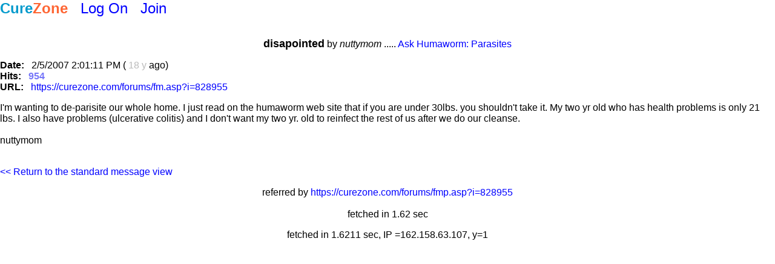

--- FILE ---
content_type: text/html
request_url: https://curezone.com/forums/fmp.asp?i=828955
body_size: 2049
content:
<!DOCTYPE html>
<html>
<head>
<meta name=viewport content="width=device-width, initial-scale=1">
<META HTTP-EQUIV="Content-Type" CONTENT="text/html; charset=iso-8859-1">


<style type="text/css">
<!-- 
A:link    { color: #0000ff; text-decoration: none; }
A:visited { color: #0000ff; text-decoration: none; }
A:active  { color: #FF0000; text-decoration: none; }
A:hover   { color: #FF00FF; text-decoration: underline; }

body  {  font-family: Arial, Verdana,   Helvetica, sans-serif; }

.paging {
font-family: Verdana, Arial, Helvetica; 
font-size: 9.5pt; 
color: #5F708F;
}

.paging:hover {
color: #0065CE;
}

 --> 
</style>
<link async rel="stylesheet" type="text/css" media="all" href="/mlddmenu.css" />
<link async rel="stylesheet" type="text/css" media="all" href="/st.css" />
<script async type="text/javascript" src="/mlddmenu.js"></script>
<meta property="og:title" content="disapointed at Ask Humaworm: Parasites" />
<meta property="og:description" content="I’m wanting to de-parisite our whole home.  I just read on the humaworm web site that if you are under 30lbs. you shouldn’t take it.  My two yr old who has health problems is only 21 lbs.  I also have problems (ulcerative colitis) and I don’t want my two yr. old to reinfect the rest of us after we do our cleanse.

nuttymom" />
<meta property="og:type" content="website" />
<meta property="og:url" content=""/>
<meta property="og:site_name" content="CureZone Educating Instead of Medicating"/>
<meta name="robots" content="index,follow">

<title>disapointed at Ask Humaworm: Parasites</title>
<meta name=keywords content="disapointed at Ask Humaworm: Parasites">
<meta name=description content="I’m wanting to de-parisite our whole home.  I just read on the humaworm web site that if you are under 30lbs. you shouldn’t take it.  My two yr old who has health problems is only 21 lbs.  I also have problems (ulcerative colitis) and I don’t want my two yr. old to reinfect the rest of us after we do our cleanse.

nuttymom">


<script async src="https://pagead2.googlesyndication.com/pagead/js/adsbygoogle.js?client=ca-pub-0846790371736460" crossorigin="anonymous"></script>

<script type="text/javascript">
<!--
var url = "https://curezone.com?";
var title = 'disapointed at Ask Humaworm: Parasites';
//-->
</script>



<script type="text/javascript" language="javascript">
        function RefreshImage(valImageId) {
            var objImage = document.getElementById(valImageId)
            if (objImage == undefined) {
                return;
            }
            var now = new Date();
            objImage.src = objImage.src.split('?')[0] + '?x=' + now.toUTCString();
        }
</script>




<!-- Google Tag Manager -->
<script>(function(w,d,s,l,i){w[l]=w[l]||[];w[l].push({'gtm.start':
new Date().getTime(),event:'gtm.js'});var f=d.getElementsByTagName(s)[0],
j=d.createElement(s),dl=l!='dataLayer'?'&l='+l:'';j.async=true;j.src=
'https://www.googletagmanager.com/gtm.js?id='+i+dl;f.parentNode.insertBefore(j,f);
})(window,document,'script','dataLayer','GTM-5X7TGPD');</script>
<!-- End Google Tag Manager -->


<!-- ~ Copyright (C) 2014-2015 Media.net Advertising FZ-LLC All Rights Reserved -->
<script type="text/javascript">
    window._mNHandle = window._mNHandle || {};
    window._mNHandle.queue = window._mNHandle.queue || [];
    medianet_versionId = "3121199"; 
</script>
<script src="https://contextual.media.net/dmedianet.js?cid=8CUBR5671" async="async"></script>
<!-- End Media.net Advertising -->
</head>

<body topmargin="0" leftMargin="0"  MARGINHEIGHT="0" MARGINWIDTH="0">

<!-- Google Tag Manager -->
<noscript>
<iframe src="https://www.googletagmanager.com/ns.html?id=GTM-5X7TGPD" height="0" width="0" style="display:none;visibility:hidden"></iframe></noscript>
<!-- End --><div>
<font size="5"><B><a href="/default.asp" title="curezone.com Homepage">
<FONT COLOR="#019ACC">Cure</FONT><FONT COLOR="#FE6533">Zone</FONT></a></b> &nbsp; 

 <a href="/login.asp" title="Log On CureZone">Log On</a> &nbsp;  <a href="/join.asp" title="Join CureZone">Join</a>

</font>
</div>
<a name="i">&nbsp;</a>
<center><p><font face="Arial" size="4"><b>disapointed</b></font> by <i>nuttymom</i>  ..... <a HREF="f.asp?f=757">Ask Humaworm: Parasites</a></p></center><p><b>Date:</b> &nbsp; 2/5/2007 2:01:11 PM (  <font color="#BBBBBB">18 y</font> ago)<br>
<b>Hits:</b> &nbsp;  <font color="#7777F9"><b>954</b></font> <br>
<b>URL:</b> &nbsp; <a href="https://curezone.com/forums/fm.asp?i=828955">https://curezone.com/forums/fm.asp?i=828955</a><br>
</p><P>I'm wanting to de-parisite our whole home.  I just read on the humaworm web site that if you are under 30lbs. you shouldn't take it.  My two yr old who has health problems is only 21 lbs.  I also have problems (ulcerative colitis) and I don't want my two yr. old to reinfect the rest of us after we do our cleanse.<BR>
<BR>
nuttymom<br>&nbsp;</p><p><a href="https://curezone.com/forums/fm.asp?i=828955">&lt;&lt; Return to the standard message view</a></p></font>
								
<p align="center">referred by <a href="https://curezone.com/forums/fmp.asp?i=828955">https://curezone.com/forums/fmp.asp?i=828955</a><br><br>

fetched in 1.62 sec</p>




<p align="center">fetched in 1.6211 sec, IP =162.158.63.107, y=1</p>



<script defer src="https://static.cloudflareinsights.com/beacon.min.js/vcd15cbe7772f49c399c6a5babf22c1241717689176015" integrity="sha512-ZpsOmlRQV6y907TI0dKBHq9Md29nnaEIPlkf84rnaERnq6zvWvPUqr2ft8M1aS28oN72PdrCzSjY4U6VaAw1EQ==" data-cf-beacon='{"version":"2024.11.0","token":"ff2cac2388fa4da5970c2c457e3923c8","r":1,"server_timing":{"name":{"cfCacheStatus":true,"cfEdge":true,"cfExtPri":true,"cfL4":true,"cfOrigin":true,"cfSpeedBrain":true},"location_startswith":null}}' crossorigin="anonymous"></script>
</body></html>

--- FILE ---
content_type: text/html; charset=utf-8
request_url: https://www.google.com/recaptcha/api2/aframe
body_size: 267
content:
<!DOCTYPE HTML><html><head><meta http-equiv="content-type" content="text/html; charset=UTF-8"></head><body><script nonce="qABe7ZLZc1bvZYRnqIy5pw">/** Anti-fraud and anti-abuse applications only. See google.com/recaptcha */ try{var clients={'sodar':'https://pagead2.googlesyndication.com/pagead/sodar?'};window.addEventListener("message",function(a){try{if(a.source===window.parent){var b=JSON.parse(a.data);var c=clients[b['id']];if(c){var d=document.createElement('img');d.src=c+b['params']+'&rc='+(localStorage.getItem("rc::a")?sessionStorage.getItem("rc::b"):"");window.document.body.appendChild(d);sessionStorage.setItem("rc::e",parseInt(sessionStorage.getItem("rc::e")||0)+1);localStorage.setItem("rc::h",'1763010063534');}}}catch(b){}});window.parent.postMessage("_grecaptcha_ready", "*");}catch(b){}</script></body></html>

--- FILE ---
content_type: text/css
request_url: https://curezone.com/st.css
body_size: 474
content:
.search{  width: 70%;  }
.container100 {  width: 100%; font: bold 1.2em Serif, Arial, Verdana, Helvetica, georgia, sans-serif; }

.maincol, .maincolnew {width: 65%;float: left;word-wrap: break-word;  */ white-space: }
.adscol, .adscolnew  {width: 34%;float: right;word-wrap: break-word;display: block;}

.searchbox { max-width: 100%; padding:0px; margin:4px;}


.RoundedDiv{ width:70%;padding:1px; background-color: #efefef; border-radius: 19px;  border: 4px solid #C1C1C1; font-size:18px; word-wrap: break-word;}
.ErrorDiv  { width:70%;padding:1px; background-color: #FFFFFF; border-radius: 19px;  border: 4px solid #FF0000; font-size:18px; word-wrap: break-word;}


.maincol100 {width: 100%;word-wrap: break-word;}
.answer100 {word-wrap: break-word; border-radius: 16px;border: 1px solid #2E2E2E; margin:3px; padding:2px;}

.breakword, .break-word 	{  padding:4px; word-wrap: break-word;}
.nobreakword 	                {  padding:4px; }
.nobreakword img, .breakword img { max-width: 100%; height: auto; margin: auto; }



.w  {padding: 3px;margin: 49px 2px 2px 2px ;border-radius: 12px;border: 2px solid #A1A1A1; background-color: #FEFEFE;}
.t  {height: 37px; padding: 8px; margin: 5px; border: 0px, overflow:hidden; font: bold 1.4em Serif, Arial, Verdana}
.wr  {padding: 3px;margin: 2px; border-radius: 12px; border: 2px solid #A1A1A1; background-color: #FEFEFE;}

div.l {height: 80px;padding: 8px;margin: 5px;position: relative;border-radius: 8px;border: 2px solid #F0F0F0; overflow:hidden; background-color: #F8F8F8; color: #353535; }

div.l a { position: absolute; width: 100%; height: 100%; top: 0;left: 0; text-decoration: none;
z-index: 10; /* Places the link above everything else in the div */
background-color: #FFF; /* Fix to make div clickable in IE */
opacity: 0; /* Fix to make div clickable in IE */
filter: alpha(opacity=1); /* Fix to make div clickable in IE */}
div.l:hover { border: 2px solid #A0A0A0;}



@media only screen and (min-width:581px) and (max-width:1000px){

.t, div.l {height: 80px;}
.search{  width: 98%;  }
}





@media only screen and (min-width:401px) and (max-width:580px){

.maincol{  width: 100%; margin: 0px; }
.adscol{   width: 100%; margin: 0px; }

.maincolnew{ width: 100%; margin: 1px; }
.adscolnew{  width: 100%; margin: 1px; }

.t, div.l  {height: 80px;}
.search{  width: 90%;  }

div.sforum, div.dforum, div.blog, div.ads, div.tlink   {height: 80px; }


.RoundedDiv  	{ width:90%; }
.ErrorDiv  	{ width:90%; }
}





@media only screen and (max-width:400px){

.maincol{  width: 100%; margin: 0px; }
.adscol{   width: 100%; margin: 0px; }

.maincolnew{ width: 100%; margin: 1px; }
.adscolnew{  width: 100%; margin: 1px; }

.t, div.l  {height: 80px;}
.search{  width: 90%;  }

div.sforum, div.dforum, div.blog, div.ads, div.tlink   {height: 60px; }


.RoundedDiv  	{ width:90%; }
.ErrorDiv  	{ width:90%; }
}